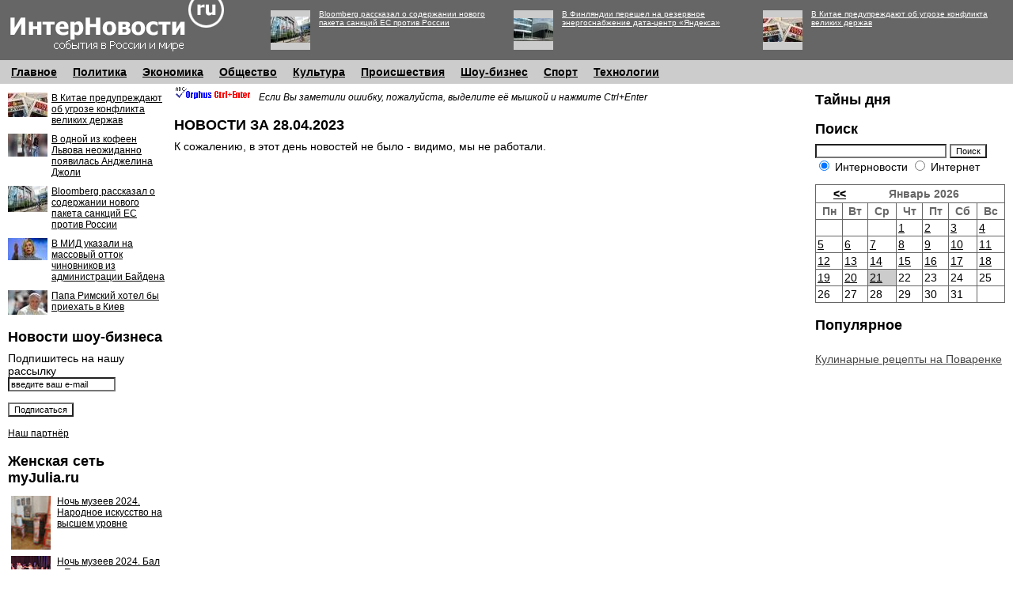

--- FILE ---
content_type: text/html; charset=windows-1251
request_url: http://www.internovosti.ru/day/?day=28-04-2023
body_size: 26433
content:


<!DOCTYPE HTML PUBLIC "-//W3C//DTD HTML 4.0 Transitional//EN">
<html><head>
<title>Новости за 28.04.2023 - ИнтерНовости.Ру</title>
<META CONTENT="ИнтерНовости.Ru - международные новости и новости России" NAME="description">
<META CONTENT="новости международные новости Россия новости политические новости последние новости бизнес новости новости шоу бизнеса" NAME="keywords">
<link rel="SHORTCUT ICON" href="http://www.internovosti.ru/favicon.ico">
<META HTTP-EQUIV="Content-Style-Type" CONTENT="text/css">
<link rel=alternate type=application/rss+xml title=RSS href=http://www.internovosti.ru/xmlnews.asp>
<LINK href="http://www.internovosti.ru/internovosti.css" rel=STYLESHEET type=text/css>

<script type="text/javascript" src="http://www.internovosti.ru/banners/swfobject.js"></script>
</head><body alink="#000000" link="#444444" vlink="#444444"  bgcolor="#FFFFFF" topmargin="0" marginwidth="0" leftmargin="0" rightmargin="0" marginheight="0" bottommargin="0">
 
<table width="100%" cellpadding=0 cellspacing=0 border=0 bgcolor="#666666"><tr><td valign=top width="10"><noindex>
<!--LiveInternet counter--><script type="text/javascript"><!--
new Image().src = "//counter.yadro.ru/hit;unitedrussia?r"+
escape(document.referrer)+((typeof(screen)=="undefined")?"":
";s"+screen.width+"*"+screen.height+"*"+(screen.colorDepth?
screen.colorDepth:screen.pixelDepth))+";u"+escape(document.URL)+
";"+Math.random();//--></script><!--/LiveInternet-->
<!--LiveInternet counter--><script type="text/javascript"><!--
document.write("<img src='http://counter.yadro.ru/hit;internovosti?r"+
escape(document.referrer)+((typeof(screen)=="undefined")?"":
";s"+screen.width+"*"+screen.height+"*"+(screen.colorDepth?
screen.colorDepth:screen.pixelDepth))+";u"+escape(document.URL)+
";"+Math.random()+
"' width=1 height=1 alt=''>")//--></script><!--/LiveInternet--><!-- begin of Top100 code --><a href="http://top100.rambler.ru/top100/"><img src="http://counter.rambler.ru/top100.cnt?1335150" alt="" width="1" height="1" border="0" /></a><!-- end of Top100 code --><!--Rating@Mail.ru COUNTER--><script language="JavaScript" type="text/javascript"><!--
d=document;var a='';a+=';r='+escape(d.referrer)
js=10//--></script><script language="JavaScript1.1" type="text/javascript"><!--
a+=';j='+navigator.javaEnabled()
js=11//--></script><script language="JavaScript1.2" type="text/javascript"><!--
s=screen;a+=';s='+s.width+'*'+s.height
a+=';d='+(s.colorDepth?s.colorDepth:s.pixelDepth)
js=12//--></script><script language="JavaScript1.3" type="text/javascript"><!--
js=13//--></script><script language="JavaScript" type="text/javascript"><!--
d.write('<IMG src="http://da.c2.b5.a1.top.list.ru/counter'+
'?id=1387189;js='+js+a+';rand='+Math.random()+
'" height=1 width=1/>')
if(11<js)d.write('<'+'!-- ')//--></script><noscript><img
src="http://da.c2.b5.a1.top.list.ru/counter?js=na;id=1387189"
height=1 width=1 alt=""/></noscript><script language="JavaScript" type="text/javascript"><!--
if(11<js)d.write('--'+'>')//--></script><!--/COUNTER--></noindex><img src="http://www.internovosti.ru/dumb.gif" width="10" height="75" alt="" border="0"></td><td valign=top width="276"><a href="http://www.internovosti.ru/"><img src="http://www.internovosti.ru/images/logo.gif" width="276" height="65" alt="ИнтерНовости - новости в стране и мире" border="0"></a></td><td width="50"><img src="http://www.internovosti.ru/dumb.gif" width="50" height="75" alt="" border="0"></td><td width="100%">
<table cellpadding=5 cellspacing=0 border=0><tr>
<td width="50" valign="top"><table cellspacing=0 cellpadding=0 border=0 width=52 height=52><tr><td width=1 height=1><img border=0 width=1 height=1 src="http://www.internovosti.ru/dumb.gif"></td><td width=50 height=1><img border=0 width=50 height=1 src="http://www.internovosti.ru/dumb.gif"></td><td width=1 height=1><img border=0 width=1 height=1 src="http://www.internovosti.ru/dumb.gif"></td></tr><tr><td width=1 height=50><img border=0 width=1 height=50 src="http://www.internovosti.ru/dumb.gif"></td><td width=50 bgcolor=#cccccc height=50><a href="http://www.internovosti.ru/text/?id=144967"><img src="http://www.internovosti.ru/photos/2022/4/30/s144967.jpg" alt="Bloomberg рассказал о содержании нового пакета санкций ЕС против России" border="0" width="50"></a></td><td width=1 height=50><img border=0 width=1 height=50 src="http://www.internovosti.ru/dumb.gif"></td></tr><tr><td width=1 height=1><img border=0 width=1 height=1 src="http://www.internovosti.ru/dumb.gif"></td><td width=50 height=1><img border=0 width=50 height=1 src="http://www.internovosti.ru/dumb.gif"></td><td width=1 height=1><img border=0 width=1 height=1 src="http://www.internovosti.ru/dumb.gif"></td></tr></table></td><td valign="top" width="33%"><a href="http://www.internovosti.ru/text/?id=144967" class="smallwhite">Bloomberg рассказал о содержании нового пакета санкций ЕС против России</a></td><td width="50" valign="top"><table cellspacing=0 cellpadding=0 border=0 width=52 height=52><tr><td width=1 height=1><img border=0 width=1 height=1 src="http://www.internovosti.ru/dumb.gif"></td><td width=50 height=1><img border=0 width=50 height=1 src="http://www.internovosti.ru/dumb.gif"></td><td width=1 height=1><img border=0 width=1 height=1 src="http://www.internovosti.ru/dumb.gif"></td></tr><tr><td width=1 height=50><img border=0 width=1 height=50 src="http://www.internovosti.ru/dumb.gif"></td><td width=50 bgcolor=#cccccc height=50><a href="http://www.internovosti.ru/text/?id=144962"><img src="http://www.internovosti.ru/photos/2022/4/30/s144962.jpg" alt="В Финляндии перешел на резервное энергоснабжение дата-центр «Яндекса» " border="0" width="50"></a></td><td width=1 height=50><img border=0 width=1 height=50 src="http://www.internovosti.ru/dumb.gif"></td></tr><tr><td width=1 height=1><img border=0 width=1 height=1 src="http://www.internovosti.ru/dumb.gif"></td><td width=50 height=1><img border=0 width=50 height=1 src="http://www.internovosti.ru/dumb.gif"></td><td width=1 height=1><img border=0 width=1 height=1 src="http://www.internovosti.ru/dumb.gif"></td></tr></table></td><td valign="top" width="33%"><a href="http://www.internovosti.ru/text/?id=144962" class="smallwhite">В Финляндии перешел на резервное энергоснабжение дата-центр «Яндекса» </a></td><td width="50" valign="top"><table cellspacing=0 cellpadding=0 border=0 width=52 height=52><tr><td width=1 height=1><img border=0 width=1 height=1 src="http://www.internovosti.ru/dumb.gif"></td><td width=50 height=1><img border=0 width=50 height=1 src="http://www.internovosti.ru/dumb.gif"></td><td width=1 height=1><img border=0 width=1 height=1 src="http://www.internovosti.ru/dumb.gif"></td></tr><tr><td width=1 height=50><img border=0 width=1 height=50 src="http://www.internovosti.ru/dumb.gif"></td><td width=50 bgcolor=#cccccc height=50><a href="http://www.internovosti.ru/text/?id=144969"><img src="http://www.internovosti.ru/photos/2022/4/30/s144969.jpg" alt="В Китае предупреждают об угрозе конфликта великих держав" border="0" width="50"></a></td><td width=1 height=50><img border=0 width=1 height=50 src="http://www.internovosti.ru/dumb.gif"></td></tr><tr><td width=1 height=1><img border=0 width=1 height=1 src="http://www.internovosti.ru/dumb.gif"></td><td width=50 height=1><img border=0 width=50 height=1 src="http://www.internovosti.ru/dumb.gif"></td><td width=1 height=1><img border=0 width=1 height=1 src="http://www.internovosti.ru/dumb.gif"></td></tr></table></td><td valign="top" width="33%"><a href="http://www.internovosti.ru/text/?id=144969" class="smallwhite">В Китае предупреждают об угрозе конфликта великих держав</a></td>

</tr></table>

</td><td width="10"><img src="http://www.internovosti.ru/dumb.gif" width="10" height="75" alt="" border="0"></td></tr></table>


<table width="100%" cellpadding=0 cellspacing=0 border=0 bgcolor="#cccccc"><tr><td width="10"><img src="http://www.internovosti.ru/dumb.gif" width="10" height="30" alt="" border="0"></td><td>&nbsp;<a class="hmenu" href="http://www.internovosti.ru/main/">Главное</a>&nbsp;</td><td>&nbsp;&nbsp;&nbsp;</td><td>&nbsp;<a class="hmenu" href="http://www.internovosti.ru/politics/">Политика</a>&nbsp;</td><td>&nbsp;&nbsp;&nbsp;</td><td>&nbsp;<a class="hmenu" href="http://www.internovosti.ru/economics/">Экономика</a>&nbsp;</td><td>&nbsp;&nbsp;&nbsp;</td><td>&nbsp;<a class="hmenu" href="http://www.internovosti.ru/society/">Общество</a>&nbsp;</td><td>&nbsp;&nbsp;&nbsp;</td><td>&nbsp;<a class="hmenu" href="http://www.internovosti.ru/culture/">Культура</a>&nbsp;</td><td>&nbsp;&nbsp;&nbsp;</td><td>&nbsp;<a class="hmenu" href="http://www.internovosti.ru/incidents/">Происшествия</a>&nbsp;</td><td>&nbsp;&nbsp;&nbsp;</td><td nowrap>&nbsp;<a class="hmenu" href="http://www.internovosti.ru/showbiz/">Шоу-бизнес</a>&nbsp;</td><td>&nbsp;&nbsp;&nbsp;</td><td>&nbsp;<a class="hmenu" href="http://www.internovosti.ru/sport/">Спорт</a>&nbsp;</td><td>&nbsp;&nbsp;&nbsp;</td><td>&nbsp;<a class="hmenu" href="http://www.internovosti.ru/technologies/">Технологии</a>&nbsp;</td><td>&nbsp;&nbsp;&nbsp;</td><td width="100%">&nbsp;&nbsp;&nbsp;</td></tr></table>
 <center>
<script type="text/javascript">var url='http://beta.mediafort.ru/show.php?placeid=52&zone=&rnd='+Math.round(Math.random()*100000);document.write('<scr'+'ipt type="text/javascript" src="'+url+'"><\/scr'+'ipt>');</script>
</center>



<table width="100%" cellpadding=0 cellspacing=0 border=0><tr><td width="10"><img src="http://www.internovosti.ru/dumb.gif" width="10" height="1" alt="" border="0"></td>

<td width="200" valign="top"><img src="http://www.internovosti.ru/dumb.gif" width="200" height="1" alt="" border="0">


<table cellspacing=0 cellpadding=0 border=0 width="100%"><tr><td colspan=2><img border=0 width=1 height=10 src="http://www.internovosti.ru/dumb.gif"></td></tr><tr><td width="50" valign="top"><a href="http://www.internovosti.ru/text/?id=144969"><img src="http://www.internovosti.ru/photos/2022/4/30/s144969.jpg" alt="В Китае предупреждают об угрозе конфликта великих держав" border="0"></a></td><td width=5><img border=0 width=5 height=1 src="http://www.internovosti.ru/dumb.gif"></td><td valign="top" width="100%"><a href="http://www.internovosti.ru/text/?id=144969" class="normalsm">В Китае предупреждают об угрозе конфликта великих держав</a></td></tr><tr><td colspan=2><img border=0 width=1 height=10 src="http://www.internovosti.ru/dumb.gif"></td></tr><tr><td width="50" valign="top"><a href="http://www.internovosti.ru/text/?id=144968"><img src="http://www.internovosti.ru/photos/2022/4/30/s144968.jpg" alt="В одной из кофеен Львова неожиданно появилась Анджелина Джоли" border="0"></a></td><td width=5><img border=0 width=5 height=1 src="http://www.internovosti.ru/dumb.gif"></td><td valign="top" width="100%"><a href="http://www.internovosti.ru/text/?id=144968" class="normalsm">В одной из кофеен Львова неожиданно появилась Анджелина Джоли</a></td></tr><tr><td colspan=2><img border=0 width=1 height=10 src="http://www.internovosti.ru/dumb.gif"></td></tr><tr><td width="50" valign="top"><a href="http://www.internovosti.ru/text/?id=144967"><img src="http://www.internovosti.ru/photos/2022/4/30/s144967.jpg" alt="Bloomberg рассказал о содержании нового пакета санкций ЕС против России" border="0"></a></td><td width=5><img border=0 width=5 height=1 src="http://www.internovosti.ru/dumb.gif"></td><td valign="top" width="100%"><a href="http://www.internovosti.ru/text/?id=144967" class="normalsm">Bloomberg рассказал о содержании нового пакета санкций ЕС против России</a></td></tr><tr><td colspan=2><img border=0 width=1 height=10 src="http://www.internovosti.ru/dumb.gif"></td></tr><tr><td width="50" valign="top"><a href="http://www.internovosti.ru/text/?id=144966"><img src="http://www.internovosti.ru/photos/2022/4/30/s144966.jpg" alt="В МИД указали на массовый отток чиновников из администрации Байдена" border="0"></a></td><td width=5><img border=0 width=5 height=1 src="http://www.internovosti.ru/dumb.gif"></td><td valign="top" width="100%"><a href="http://www.internovosti.ru/text/?id=144966" class="normalsm">В МИД указали на массовый отток чиновников из администрации Байдена</a></td></tr><tr><td colspan=2><img border=0 width=1 height=10 src="http://www.internovosti.ru/dumb.gif"></td></tr><tr><td width="50" valign="top"><a href="http://www.internovosti.ru/text/?id=144965"><img src="http://www.internovosti.ru/photos/2022/4/30/s144965.jpg" alt="Папа Римский хотел бы приехать в Киев" border="0"></a></td><td width=5><img border=0 width=5 height=1 src="http://www.internovosti.ru/dumb.gif"></td><td valign="top" width="100%"><a href="http://www.internovosti.ru/text/?id=144965" class="normalsm">Папа Римский хотел бы приехать в Киев</a></td></tr></table>

<!-- include file="photos/kurs.inc" -->

<h1>Новости шоу-бизнеса</h1>
Подпишитесь на нашу рассылку
<form TARGET=_blank ACTION=http://subscribe.ru/member/quick METHOD=POST><input onfocus="if(this.value=='введите ваш e-mail')this.value='';" name=email type="text" value="введите ваш e-mail"></p>
<input type="hidden" name="src" value="list_culture.music.musiconreaktor">
<p><input type="submit" value="Подписаться"></p><INPUT TYPE=hidden NAME=action VALUE=quick>
<INPUT TYPE=hidden NAME=grp VALUE="culture.music.musiconreaktor"></form>

<a href="/vigvam/" class="normalsm">Наш партнёр</a>
<br><h1>Женская сеть myJulia.ru</h1><table width="100%" cellspacing="0" cellpadding="4" border="0"><tr><td width="50" valign="top"><a target=_blank href="http://www.myjulia.ru/article/818752/"><img width="50" border="0" hspace="0" vspace="0" src="http://www.myjulia.ru/data/cache/2024/05/26/1548433_3241-50x50.jpg" alt="Ночь музеев 2024. Народное искусство на высшем уровне"></a></td><td width="100%" valign="top"><a target=_blank class="normalsm" href="http://www.myjulia.ru/article/818752/">Ночь музеев 2024. Народное искусство на высшем уровне</a></td></tr><tr><td width="50" valign="top"><a target=_blank href="http://www.myjulia.ru/article/818751/"><img width="50" border="0" hspace="0" vspace="0" src="http://www.myjulia.ru/data/cache/2024/05/22/1548352_7139-50x50.jpg" alt="Ночь музеев 2024. Бал с Пушкиным"></a></td><td width="100%" valign="top"><a target=_blank class="normalsm" href="http://www.myjulia.ru/article/818751/">Ночь музеев 2024. Бал с Пушкиным</a></td></tr><tr><td width="50" valign="top"><a target=_blank href="http://www.myjulia.ru/article/818416/"><img width="50" border="0" hspace="0" vspace="0" src="http://www.myjulia.ru/data/cache/2024/03/01/1547397_8832-50x50.jpg" alt="Конкурс «Лучший пользователь марта» на Diets.ru"></a></td><td width="100%" valign="top"><a target=_blank class="normalsm" href="http://www.myjulia.ru/article/818416/">Конкурс «Лучший пользователь марта» на Diets.ru</a></td></tr><tr><td width="50" valign="top"><a target=_blank href="http://www.myjulia.ru/article/818057/"><img width="50" border="0" hspace="0" vspace="0" src="http://www.myjulia.ru/data/cache/2023/12/02/1546142_6654-50x50.jpg" alt="6 интересных традиций встречи нового года со всего мира"></a></td><td width="100%" valign="top"><a target=_blank class="normalsm" href="http://www.myjulia.ru/article/818057/">6 интересных традиций встречи нового года со всего мира</a></td></tr><tr><td width="50" valign="top"><a target=_blank href="http://www.myjulia.ru/article/818042/"><img width="50" border="0" hspace="0" vspace="0" src="http://www.myjulia.ru/data/cache/2023/11/27/1546124_8709-50x50.jpg" alt="«Ёлка телеканала Карусель» в Крокусе  подарит незабываемый новогодний праздник всем поклонникам российской анимации"></a></td><td width="100%" valign="top"><a target=_blank class="normalsm" href="http://www.myjulia.ru/article/818042/">«Ёлка телеканала Карусель» в Крокусе  подарит незабываемый новогодний праздник всем поклонникам российской анимации</a></td></tr></table>

<br>
<!-- слева 3 экран -->
<script type="text/javascript">var url='http://beta.mediafort.ru/show.php?placeid=55&zone=&rnd='+Math.round(Math.random()*100000);document.write('<scr'+'ipt type="text/javascript" src="'+url+'"><\/scr'+'ipt>');</script>


</td>

<td width="10"><img src="http://www.internovosti.ru/dumb.gif" width="10" height="1" alt="" border="0"></td>

<td width="100%" valign="top">
<noindex><iframe id="orphus" src="http://www.internovosti.ru/orphus/orphus.htm#!niofi&#64;tnreonovts.iur" width="107" height="21" frameborder="0" scrolling="no"></iframe><i style="font-size:12px;">Если Вы заметили ошибку, пожалуйста, выделите её мышкой и нажмите Ctrl+Enter</i></noindex>
<h1>НОВОСТИ ЗА 28.04.2023</h1>К сожалению, в этот день новостей не было - видимо, мы не работали.


</td>

<td width="10"><img src="http://www.internovosti.ru/dumb.gif" width="10" height="1" alt="" border="0"></td>

<td width="240" valign="top"><img src="http://www.internovosti.ru/dumb.gif" width="240" height="10" alt="" border="0"><br>


<h1 style="margin-top:0px;margin-bottom:0px;">Тайны дня</h1><table cellspacing=0 cellpadding=0 border=0 width="100%"></table>  
 

<br><h1 style="margin-top:0px;">Поиск</h1>
<form action="http://www.internovosti.ru/search/" id="cse-search-box">
  <div>
    <input type="hidden" name="cof" value="FORID:11" />
    <input type="text" name="q" size="25" />
    <input type="hidden" name="ie" value="Windows-1251" />
    <input type="submit" name="sa" value="Поиск" /><br />
<input type="radio" name="cx" value="000497074908464454040:hggfo4tfqk8" checked="true" /> Интерновости <input type="radio" name="cx" value="000497074908464454040:ftgo_dowsxq" /> Интернет
  </div>
</form>
 
 
    <TABLE BORDER=0 CELLSPACING=0 CELLPADDING=0 bgcolor="#666666" width=100%><tr><td>
   <TABLE BORDER=0 CELLSPACING=1 CELLPADDING=2 width="100%">
   <TR>
     <TD COLSPAN="7" BGCOLOR="#ffffff" ALIGN="center">
	 
     <TABLE WIDTH=100% BORDER=0 CELLSPACING=1 CELLPADDING=0>
     <TR>
      <TD ALIGN="right"><A class=newstitle HREF="http://www.internovosti.ru/day/?day=28-04-2023&amp;cal=1-12-2025">&lt;&lt;</A></TD>  
   <TD ALIGN="center" class=calHead>Январь  2026</TD>
    <TD ALIGN="left"></TD>
   </TR>  
</TABLE>


 </TD>
 </TR>
 <TR>
  <TD ALIGN="center" class=calHead>Пн</TD>
  <TD ALIGN="center" class=calHead>Вт</TD>
  <TD ALIGN="center" class=calHead>Ср</TD>
  <TD ALIGN="center" class=calHead>Чт</TD>
  <TD ALIGN="center" class=calHead>Пт</TD>
  <TD ALIGN="center" class=calHead>Сб</TD>
  <TD ALIGN="center" class=calHead>Вс</TD>
 </TR>  
	<TR>
		<TD class=cal>&nbsp;</TD>
		<TD class=cal>&nbsp;</TD>
		<TD class=cal>&nbsp;</TD>
		<TD class=cal><A  class=normal HREF="http://www.internovosti.ru/day/?day=01-01-2026">1</A><BR></TD>		<TD class=cal><A  class=normal HREF="http://www.internovosti.ru/day/?day=02-01-2026">2</A><BR></TD>		<TD class=cal><A  class=normal HREF="http://www.internovosti.ru/day/?day=03-01-2026">3</A><BR></TD>		<TD class=cal><A  class=normal HREF="http://www.internovosti.ru/day/?day=04-01-2026">4</A><BR></TD>	</TR>
	<TR>
		<TD class=cal><A  class=normal HREF="http://www.internovosti.ru/day/?day=05-01-2026">5</A><BR></TD>		<TD class=cal><A  class=normal HREF="http://www.internovosti.ru/day/?day=06-01-2026">6</A><BR></TD>		<TD class=cal><A  class=normal HREF="http://www.internovosti.ru/day/?day=07-01-2026">7</A><BR></TD>		<TD class=cal><A  class=normal HREF="http://www.internovosti.ru/day/?day=08-01-2026">8</A><BR></TD>		<TD class=cal><A  class=normal HREF="http://www.internovosti.ru/day/?day=09-01-2026">9</A><BR></TD>		<TD class=cal><A  class=normal HREF="http://www.internovosti.ru/day/?day=10-01-2026">10</A><BR></TD>		<TD class=cal><A  class=normal HREF="http://www.internovosti.ru/day/?day=11-01-2026">11</A><BR></TD>	</TR>
	<TR>
		<TD class=cal><A  class=normal HREF="http://www.internovosti.ru/day/?day=12-01-2026">12</A><BR></TD>		<TD class=cal><A  class=normal HREF="http://www.internovosti.ru/day/?day=13-01-2026">13</A><BR></TD>		<TD class=cal><A  class=normal HREF="http://www.internovosti.ru/day/?day=14-01-2026">14</A><BR></TD>		<TD class=cal><A  class=normal HREF="http://www.internovosti.ru/day/?day=15-01-2026">15</A><BR></TD>		<TD class=cal><A  class=normal HREF="http://www.internovosti.ru/day/?day=16-01-2026">16</A><BR></TD>		<TD class=cal><A  class=normal HREF="http://www.internovosti.ru/day/?day=17-01-2026">17</A><BR></TD>		<TD class=cal><A  class=normal HREF="http://www.internovosti.ru/day/?day=18-01-2026">18</A><BR></TD>	</TR>
	<TR>
		<TD class=cal><A  class=normal HREF="http://www.internovosti.ru/day/?day=19-01-2026">19</A><BR></TD>		<TD class=cal><A  class=normal HREF="http://www.internovosti.ru/day/?day=20-01-2026">20</A><BR></TD>		<TD  bgcolor="#cccccc"><A  class=normal HREF="http://www.internovosti.ru/day/?day=21-01-2026">21</A><BR></TD>		<TD class=cal>22<BR></TD>		<TD class=cal>23<BR></TD>		<TD class=cal>24<BR></TD>		<TD class=cal>25<BR></TD>	</TR>
	<TR>
		<TD class=cal>26<BR></TD>		<TD class=cal>27<BR></TD>		<TD class=cal>28<BR></TD>		<TD class=cal>29<BR></TD>		<TD class=cal>30<BR></TD>		<TD class=cal>31<BR></TD>		<TD class=cal>&nbsp;</TD>
	</TR>
  
</table></td></tr></table>





<h1>Популярное</h1>
<table cellspacing=0 cellpadding=0 border=0 width="100%"></table>


<br>



<a href="http://www.povarenok.ru/">Кулинарные рецепты на Поваренке</a>
<br>



</td>

<td width="10"><img src="http://www.internovosti.ru/dumb.gif" width="10" height="1" alt="" border="0"></td></tr></table>
<br clear=all><br>


<table width="100%" cellpadding=0 cellspacing=0 border=0 bgcolor="#cccccc"><tr><td width="10"><img src="http://www.internovosti.ru/dumb.gif" width="10" height="30" alt="" border="0"></td><td>&nbsp;<a class="hmenu" href="http://www.internovosti.ru/main/">Главное</a>&nbsp;</td><td>&nbsp;&nbsp;&nbsp;</td><td>&nbsp;<a class="hmenu" href="http://www.internovosti.ru/politics/">Политика</a>&nbsp;</td><td>&nbsp;&nbsp;&nbsp;</td><td>&nbsp;<a class="hmenu" href="http://www.internovosti.ru/economics/">Экономика</a>&nbsp;</td><td>&nbsp;&nbsp;&nbsp;</td><td>&nbsp;<a class="hmenu" href="http://www.internovosti.ru/society/">Общество</a>&nbsp;</td><td>&nbsp;&nbsp;&nbsp;</td><td>&nbsp;<a class="hmenu" href="http://www.internovosti.ru/culture/">Культура</a>&nbsp;</td><td>&nbsp;&nbsp;&nbsp;</td><td>&nbsp;<a class="hmenu" href="http://www.internovosti.ru/incidents/">Происшествия</a>&nbsp;</td><td>&nbsp;&nbsp;&nbsp;</td><td nowrap>&nbsp;<a class="hmenu" href="http://www.internovosti.ru/showbiz/">Шоу-бизнес</a>&nbsp;</td><td>&nbsp;&nbsp;&nbsp;</td><td>&nbsp;<a class="hmenu" href="http://www.internovosti.ru/sport/">Спорт</a>&nbsp;</td><td>&nbsp;&nbsp;&nbsp;</td><td>&nbsp;<a class="hmenu" href="http://www.internovosti.ru/technologies/">Технологии</a>&nbsp;</td><td>&nbsp;&nbsp;&nbsp;</td><td width="100%">&nbsp;&nbsp;&nbsp;</td></tr></table>

<table width="100%" cellpadding=0 cellspacing=0 border=0 bgcolor="#666666"><tr><td width="10"><img src="http://www.internovosti.ru/dumb.gif" width="10" height="75" alt="" border="0"></td><td valign=top width="276"><a href="http://www.internovosti.ru/"><img src="http://www.internovosti.ru/images/logosm.gif" width="138" height="33" alt="ИнтерНовости - новости в стране и мире" border="0"></a></td><td width="10"><img src="http://www.internovosti.ru/dumb.gif" width="10" height="75" alt="" border="0"></td><td width="100%" class="white"><br>&copy;2008 Интерновости.Ру, проект группы &laquo;<a class="white" target="_blank" href="http://www.mediafort.ru/">МедиаФорт</a>&raquo;
<br>
Редакция сайта: <a class="white" href="mailto:info@internovosti.ru">info@internovosti.ru</a>.
Общие и административные вопросы: <a class="white" href="mailto:info@mediafort.ru">info@mediafort.ru</a><br>
Информация на сайте для лиц старше 18 лет.<br>
<a target="_blank" href="http://www.internovosti.ru/xmlnews.asp"><img src="http://www.internovosti.ru/images/xml.gif" width="36" height="14" alt="XML Интерновости" hspace=5 border="0"></a>Перепечатка материалов допускается при наличии активной ссылки на Internovosti.ru<br>Свидетельство о регистрации СМИ Эл №ФС77-32298<br><br> 
</td><td>
<table border=0 width=176 cellspacing=5 cellpadding=0><tr>
<td><!--LiveInternet logo--><a href="http://www.liveinternet.ru/click;internovosti"
target=_blank><img src="http://counter.yadro.ru/logo;internovosti?16.3"
title="LiveInternet: показано число просмотров за 24 часа, посетителей за 24 часа и за сегодня"
alt="" border=0 width=88 height=31></a><!--/LiveInternet-->
</td>
<td><!-- begin of Top100 logo -->
<a href="http://top100.rambler.ru/top100/"><img src="http://top100-images.rambler.ru/top100/banner-88x31-rambler-gray2.gif" alt="Rambler's Top100" width="88" height="31" border="0" /></a>
<!-- end of Top100 logo --></td></tr>
<tr><td><!--Rating@Mail.ru LOGO--><a target=_top
href="http://top.mail.ru/jump?from=1387189"><img
SRC="http://da.c2.b5.a1.top.list.ru/counter?id=1387189;t=49;l=1"
border=0 height=31 width=88
alt="Рейтинг@Mail.ru"/></a><!--/LOGO-->
</td>
<td><!-- HotLog -->

<script type="text/javascript" language="javascript">
hotlog_js="1.0";
hotlog_r=""+Math.random()+"&s=492779&im=133&r="+escape(document.referrer)+"&pg="+
escape(window.location.href);
document.cookie="hotlog=1; path=/"; hotlog_r+="&c="+(document.cookie?"Y":"N");
</script>
<script type="text/javascript" language="javascript1.1">
hotlog_js="1.1";hotlog_r+="&j="+(navigator.javaEnabled()?"Y":"N")
</script>
<script type="text/javascript" language="javascript1.2">
hotlog_js="1.2";
hotlog_r+="&wh="+screen.width+'x'+screen.height+"&px="+
(((navigator.appName.substring(0,3)=="Mic"))?
screen.colorDepth:screen.pixelDepth)</script>
<script type="text/javascript" language="javascript1.3">hotlog_js="1.3"</script>
<script type="text/javascript" language="javascript">hotlog_r+="&js="+hotlog_js;
document.write("<a href='http://click.hotlog.ru/?492779' target='_top'><img "+
" src='http://hit25.hotlog.ru/cgi-bin/hotlog/count?"+
hotlog_r+"&' border=0 width=88 height=31 alt=HotLog><\/a>")
</script>
<noscript>
<a href="http://click.hotlog.ru/?492779" target="_top">
<img src="http://hit25.hotlog.ru/cgi-bin/hotlog/count?s=492779&amp;im=133" border="0" 
 width="88" height="31" alt="HotLog"></a>
</noscript>

<!-- /HotLog -->


</td>
</tr>
</table>

</td><td width="10"><img src="http://www.internovosti.ru/dumb.gif" width="10" height="75" alt="" border="0"></td></tr></table>

 


</body></html>
